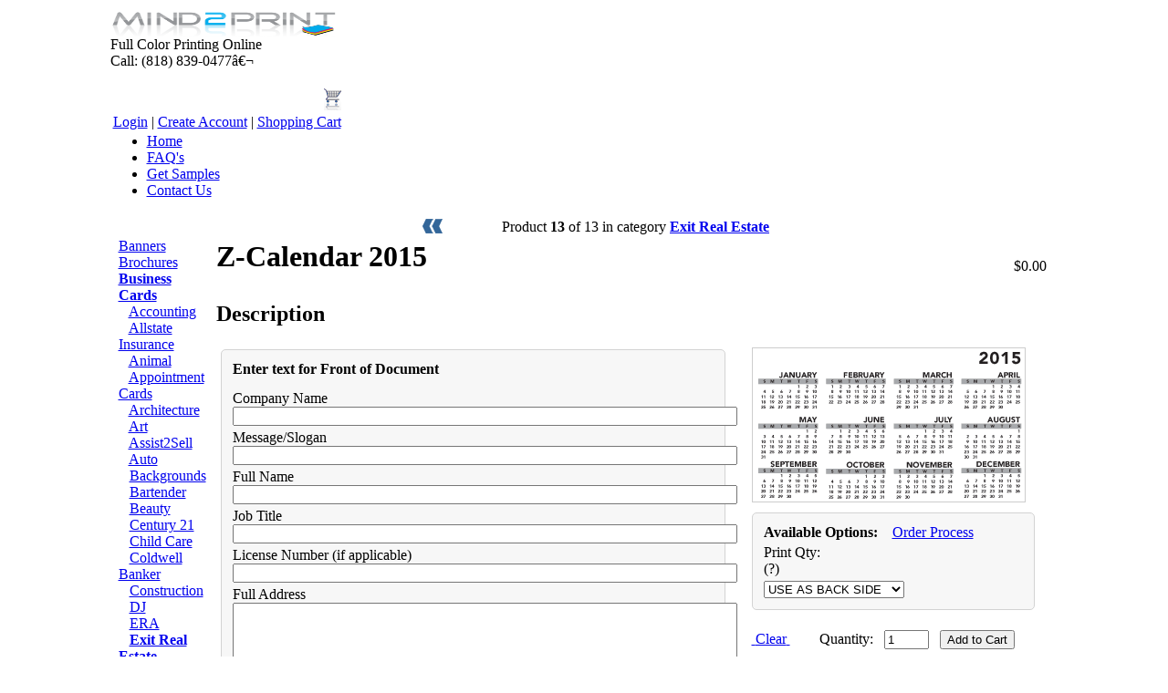

--- FILE ---
content_type: text/html
request_url: http://www.mind2print.com/zcalendar-2015-p-1109.html
body_size: 8209
content:
<!DOCTYPE HTML PUBLIC "-//W3C//DTD HTML 4.01 Transitional//EN">

<html dir="LTR" lang="en">
<head>
<base href="http://www.mind2print.com/">
<!-- RCI [BOM] -headertags-addswitch : includes/runtime/headertags/CDS_headertags_addswitch.php -->
<!-- RCI [EOM] -headertags-addswitch : includes/runtime/headertags/CDS_headertags_addswitch.php -->
<!-- RCI [BOM] -headertags-addswitch : includes/runtime/headertags/FDMS_headertags_addswitch.php -->
<!-- RCI [EOM] -headertags-addswitch : includes/runtime/headertags/FDMS_headertags_addswitch.php -->
 <meta http-equiv="Content-Type" content="text/html; charset=iso-8859-1">
 <title>2013 Calendar Mind2Print - Full Color Printing</title>
 <meta name="Description" content="Full Color Printing Online">
 <meta name="Keywords" content="mind2print, business card printing, postcard printing, online printing, brochure printing, stationary printing, online printing, full color printing, business cards">
 <meta name="robots" content="noodp">
 <meta name="revisit-after" content="30 days">
 <meta name="generator" content="CRE Loaded PCI B2B v6.4.1">
 <!-- EOF: Generated Meta Tags -->
<link rel="stylesheet" type="text/css" href="templates/cre63_ats/stylesheet.css">
<!-- RCI [BOM] -stylesheet-cre63ats : includes/runtime/stylesheet/CDS_stylesheet_cre63ats.css -->
<link rel="stylesheet" type="text/css" href="includes/runtime/stylesheet/CDS_stylesheet_cre63ats.css"><!-- RCI [EOM] -stylesheet-cre63ats : includes/runtime/stylesheet/CDS_stylesheet_cre63ats.css -->
<script type="text/javascript" src="highslide/highslide-with-html.js"></script>
<script type="text/javascript"><!--  
  hs.graphicsDir = 'highslide/graphics/';
  hs.outlineType = 'rounded-white';
  window.onload = function() {
    hs.preloadImages(5);
  }
--></script>
<style type="text/css">
.highslide-html {
    background-color: white;
}
.highslide-html-blur {
}
.highslide-html-content {
    position: absolute;
    display: none;
}
.highslide-loading {
    display: block;
    color: black;
    font-size: 10pt;
    font-family: sans-serif;
    font-weight: bold;
    text-decoration: none;
    padding: 2px;
    border: 1px solid black;
    background-color: white;
    
    padding-left: 22px;
    background-image: url(highslide/graphics/loader.white.gif);
    background-repeat: no-repeat;
    background-position: 3px 1px;
}
a.highslide-credits,
a.highslide-credits i {
    padding: 2px;
    color: silver;
    text-decoration: none;
    font-size: 10px;
}
a.highslide-credits:hover,
a.highslide-credits:hover i {
    color: white;
    background-color: white;
}


/* Styles for the popup */
.highslide-wrapper {
    background-color: white;
}
.highslide-wrapper .highslide-html-content {
    width: 600px;
    padding: 5px;
}
.highslide-header div {
    font-weight: bold;
    font-size: 16px;
    color: black;
    font-family: Arial;    
}
.highslide-wrapper .highslide-header ul {
    margin: 0;
    padding: 0;
    text-align: right;
}
.highslide-wrapper .highslide-header ul li {
    display: inline;
    padding-left: 1em;
}
.highslide-wrapper .highslide-header ul li.highslide-previous, .highslide-wrapper .highslide-header ul li.highslide-next {
    display: none;
}
.highslide-wrapper .highslide-header a {
    font-weight: bold;
    color: black;
    text-decoration: none;
}
.highslide-wrapper .highslide-header a:hover {
    color: black;
}
.highslide-wrapper .highslide-header .highslide-move a {
    font-family: Verdana;
    cursor: move;
}
.highslide-wrapper .highslide-footer {
    height: 11px;
}
.highslide-wrapper .highslide-footer .highslide-resize {
    float: right;
    height: 12px;
    width: 12px;
    background: url(highslide/graphics/resize.gif);
}
.highslide-wrapper .highslide-body {
    font-family: Verdana;
    font-size: 9pt;
    color: black;
    line-height: 18px;
    text-align: justify;
}
.highslide-move {
    font-family: Verdana;
    cursor: move;
}
.highslide-close {
    font-family: Verdana;
}
.highslide-resize {
    cursor: nw-resize;
}

/* These must be the last of the Highslide rules */
.highslide-display-block {
    display: block;
}
.highslide-display-none {
    display: none;
}
</style>
<!-- RCI [BOM] -global-head : includes/runtime/global/HS_global_head.php -->
<!-- RCI [EOM] -global-head : includes/runtime/global/HS_global_head.php -->
<!-- RCI [BOM] -global-head : includes/runtime/global/loading_global_head.php -->
<!-- RCI [EOM] -global-head : includes/runtime/global/loading_global_head.php -->
<script type="text/javascript"><!--
function popupWindow(url) {
  window.open(url,'popupWindow','toolbar=no,location=no,directories=no,status=no,menubar=no,scrollbars=no,resizable=yes,copyhistory=no,width=100,height=100,screenX=150,screenY=150,top=150,left=150')
}
//--></script>
  <script type="text/javascript" src="includes/javascript/tabs/webfxlayout.js"></script>
  <link type="text/css" rel="stylesheet" href="templates/cre63_ats/tabs/tabpane.css">
  <script type="text/javascript" src="includes/javascript/tabs/tabpane.js"></script>
  <!--[if IE]>
<style type="text/css">
.template-button-left, .template-button-middle, .template-button-right {
  height: 28px;
}
</style>
<![endif]-->
<script type="text/javascript">
function dropdown(sel){
   if(sel.options.selectedIndex == 0){
      alert('Please choose an option');
      return false;
   }
   else{
      c = confirm('You chose ' + sel.options[sel.selectedIndex].value + '\nDo you want to continue?');

      if(c){ sel.form.submit(); } else{ sel.selectedIndex = 0; }
   }
}

function show_attrib_help(str_tag){
    popup=window.open('product_details_help.php#'+str_tag,'popup','scrollbars,resizable,width=525,height=300,left=50,top=50');
    popup.focus();
    return false;
}

function ShowStickerOptHelp(){
    show_attrib_help('sticker');
    return false;
}

function ShowFinishOptHelp(){
    show_attrib_help('finish');
    return false;
}

function ShowConceptOptHelp(){
    show_attrib_help('concept');
    return false;
}

function ShowTurnTimeOptHelp(){
    show_attrib_help('time');
    return false;
}

function ShowPaperOptHelp(){
    show_attrib_help('paper');
    return false;
}

function ShowShipOptHelp(){
    show_attrib_help('ship');
    return false;
}

function ShowPrintOptHelp(){
    show_attrib_help('print');
    return false;
}

function ShowColorOptHelp(){
    show_attrib_help('color');
    return false;
}

function ShowCustomOptHelp(){
    show_attrib_help('custom');
    return false;
}

function change_parent_url() {
        var currURL = location.pathname;
        currURL = currURL.replace("-p-", "-DESIGNER-");
        //+ '&frontnew=no'
        var url = 'http://www.printzu.com/login.php?redirect=' + escape( currURL );
	    document.location=url;
}

function showHide(sel, tot) {
   /*
   if(sel == 0) {
     $("#selec0").show();
     $("#selec1").hide();
   }
   if (sel == 1) {
     $("#selec0").hide();
     $("#selec1").show();
   } */

   for (var i=0; i<tot;i++) {
     if (i == sel) {
       $("#selec"+i).show();
      } else {
       $("#selec"+i).hide();
      }
   }
}

</script>
<script type="text/javascript">
   function FormatNumber(num)
   {
     if(isNaN(num)) { num = "0"; }
     sign = (num == (num = Math.abs(num)));
     num = Math.floor(num*100+0.50000000001);
     cents = num%100;
     num = Math.floor(num/100).toString();
     if(cents<10) { cents = "0" + cents; }
     for (var i = 0; i < Math.floor((num.length-(1+i))/3); i++)
     {
       num = num.substring(0,num.length-(4*i+3))+','+ num.substring(num.length-(4*i+3));
     }
     return (((sign)?'':'-') + num + '.' + cents);
   }

     function FormatNumber1(num)
  {
    if(isNaN(num)) { num = "0"; }
    sign = (num == (num = Math.abs(num)));
    num = Math.floor(num*1+0.50000000001);
    cents = num%100;
    num = Math.floor(num/100).toString();
    if(cents<10) { cents = "0" + cents; }
    for (var i = 0; i < Math.floor((num.length-(1+i))/3); i++)
    {
      num = num.substring(0,num.length-(4*i+3))+','+ num.substring(num.length-(4*i+3));
    }
    return (((sign)?'':'-') + num + ',' + cents);
  }

  function showPrice(form)
  {
   var currencysymbol1 = "";
    var currencysymbol2 = "";
    var myTotalPrice = 0;
    var showUP = 0;
    var myMathProblem = "";
    myItemPrice = parseFloat(form.nuPrice.value);

   myDollarSign2 = form.nuPrice.value.indexOf("EUR",0)
   if ( myDollarSign2 != "-1" )
   {
      currencysymbol1 = "";
     currencysymbol2 = " EUR";
   } else {
     currencysymbol1 = "$";
     currencysymbol2 = "";
   }

   for (var i = 0; i < form.elements.length; i++)
    {
      var e = form.elements[i];
      if ( e.type == 'select-one' )
      {
        showUP = 1;
        Item = e.selectedIndex;
        myPrice = e.options[Item].text;
        myDollarSign = myPrice.indexOf("$",0)
        if ( myDollarSign != "-1" )
        {
        currencysymbol1 = "$";
        currencysymbol2 = "";
          myParSign = myPrice.indexOf(")", myDollarSign);
          myAttributeString = myPrice.substring(myDollarSign+1, myParSign);
          myAttributeString = myAttributeString.replace(/,/,"");
          myAttributePrice = parseFloat(myAttributeString);
          myMathProblem = myPrice.charAt(myDollarSign - 1);
        } else {
         myDollarSign1 = myPrice.indexOf("(",0)
         if ( myDollarSign1 != "-1" )
         {
         currencysymbol1 = "";
          currencysymbol2 = " EUR";
         myParSign = myPrice.indexOf(")", myDollarSign1);
         myAttributeString = myPrice.substring(myDollarSign1+1, myParSign);
         myAttributeString = myAttributeString.replace(/,/,"");
         myAttributePrice = parseFloat(myAttributeString);
         myMathProblem = myPrice.charAt(myDollarSign1 - 1);
         } else {
         myAttributePrice = 0;
         }

      }
          if (myMathProblem == "-")
          {
            myTotalPrice = myTotalPrice - myAttributePrice;
          } else {
            myTotalPrice = myTotalPrice + myAttributePrice;
          }
      }
    }
    if ( showUP )
    {
      myDollarSign3 = form.nuPrice.value.indexOf(".",0)
      if ( myDollarSign3 != "-1" )
      {
        myTotalPrice = FormatNumber(myTotalPrice + myItemPrice);
      } else {
        myTotalPrice = FormatNumber1(myTotalPrice + myItemPrice);
      }
        document.getElementById("productNEWprice").innerHTML = currencysymbol1 + myTotalPrice;
    }
  }

</script>
 

<!--
-->

</head>
<body onload="showPrice(cart_quantity)">
<!-- warnings //-->
<!-- warning_eof //-->
<!-- RCI [BOM] -mainpage-top : includes/runtime/mainpage/login_mainpage_top.php -->
<!-- RCI [EOM] -mainpage-top : includes/runtime/mainpage/login_mainpage_top.php -->
<!-- RCI [BOM] -mainpage-top : includes/runtime/mainpage/sss_mainpage_top.php -->
<!-- RCI [EOM] -mainpage-top : includes/runtime/mainpage/sss_mainpage_top.php -->
<!-- header //-->
<!-- header //-->
    <table width="100%" cellpadding="0" cellspacing="0" border="0">
      <tr><td>
        <table CELLSPACING="0" CELLPADDING="0" BORDER="0" width="1000" align="center">
          <tr><td>
            <table border="0" width="100%"><tr><td>
<table border="0" width="100%" cellspacing="0" cellpadding="0">
  <tr class="header">
    <td ><div class="headernew">
    <div class="headerlogo"><a href="/index.php"><img src="images/header-logo.png" alt="Logo" width="250" height="29" border="0" /></a><br />
    Full Color Printing Online</div>
    <div class="headerright">
    <span class="headerphone">Call: (818) 839-0477â€¬</span><br />
    <br />
         <table>
      <tr><td align="right" class=main><a href="http://www.mind2print.com/shopping_cart.php"><img src="images/shoppingcart.gif" border="0" alt="Shopping  Cart" title=" Shopping  Cart " width="19" height="24"></a></td>
      </tr>
      <tr>
        <td align="right" class=main> <a href="https://www.mind2print.com/login.php">Login</font></a> |  <a href="https://www.mind2print.com/create_account.php">Create Account</font></a>           | <a href="shopping_cart.php">Shopping Cart</a></td>
      </tr>
    </table>
    </div>

    </div></td>
  </tr>


  <tr>
    <td ><div id="topnav">

    <div id="nav-menu"><ul>
<li><a href="index.php" title="Home Page">Home</a></li>
<li><a href="faq.html" title="FAQ's">FAQ's</a></li>

<li><a href="request_samples.php" title="Get Free Samples">Get Samples</a></li>
<li><a href="contact_us.php" title="Contact Us">Contact Us</a></li>
</ul>
 </div>
 </div></td>
  </tr>
</table>

<table border="0" bgcolor="#ffffff" width="100%" cellpadding=1><tr><td><!-- header_eof //-->
<!-- header_eof //-->
<!-- body //-->
<table border="0" width="100%" cellspacing="0" cellpadding="0" class="maincont_tb">
  <tr>
          <td width="1" valign="top" class="maincont_left_td">
        <table border="0" width="1" cellspacing="0" cellpadding="0" class="leftbar_tb">
        <!-- left_navigation //-->
          <!-- categories //-->
  <tr>
    <td valign="top"> 
    <table border="0" width="100%" cellspacing="0" cellpadding="0" class="Left_infoBoxHeading">
  <tr>
    <td class="Left_infoBoxHeadingLeft"><img src="templates/cre63_ats/images/infobox/infobox_top_left.png" border="0" alt=""></td>
    <td class="Left_infoBoxHeadingCenter"><font color="#FFFFFF">Products</font></td>
    <td class="Left_infoBoxHeadingRight"><img src="templates/cre63_ats/images/infobox/infobox_top_right.png" border="0" alt=""></td>
  </tr>
</table>
<table border="0" width="100%" cellspacing="0" cellpadding="0" class="Left_infoBox">
  <tr>
<td class="BoxBorderLeft"></td><td><table border="0" width="100%" cellspacing="0" cellpadding="6" class="Left_infoBoxContents">
  <tr>
    <td align="left" class="boxText" >
<table border="0" width="100%" cellspacing="0" cellpadding="0">
<tr><td class="Left_category"><a href="http://www.mind2print.com/banners-c-80.html">Banners</a></td></tr>
<tr><td class="Left_category"><a href="http://www.mind2print.com/brochures-c-83.html">Brochures</a></td></tr>
<tr><td class="Left_category"><a href="http://www.mind2print.com/business-cards-c-1.html"><b>Business Cards</b></a></td></tr>
<tr><td class="Left_category">&nbsp;&nbsp;&nbsp;<a href="http://www.mind2print.com/accounting-c-1_24.html">Accounting</a></td></tr>
<tr><td class="Left_category">&nbsp;&nbsp;&nbsp;<a href="http://www.mind2print.com/allstate-insurance-c-1_64.html">Allstate Insurance</a></td></tr>
<tr><td class="Left_category">&nbsp;&nbsp;&nbsp;<a href="http://www.mind2print.com/animal-c-1_49.html">Animal</a></td></tr>
<tr><td class="Left_category">&nbsp;&nbsp;&nbsp;<a href="http://www.mind2print.com/appointment-cards-c-1_31.html">Appointment Cards</a></td></tr>
<tr><td class="Left_category">&nbsp;&nbsp;&nbsp;<a href="http://www.mind2print.com/architecture-c-1_14.html">Architecture</a></td></tr>
<tr><td class="Left_category">&nbsp;&nbsp;&nbsp;<a href="http://www.mind2print.com/art-c-1_58.html">Art</a></td></tr>
<tr><td class="Left_category">&nbsp;&nbsp;&nbsp;<a href="http://www.mind2print.com/assist2sell-c-1_69.html">Assist2Sell</a></td></tr>
<tr><td class="Left_category">&nbsp;&nbsp;&nbsp;<a href="http://www.mind2print.com/auto-c-1_15.html">Auto</a></td></tr>
<tr><td class="Left_category">&nbsp;&nbsp;&nbsp;<a href="http://www.mind2print.com/backgrounds-c-1_50.html">Backgrounds</a></td></tr>
<tr><td class="Left_category">&nbsp;&nbsp;&nbsp;<a href="http://www.mind2print.com/bartender-c-1_51.html">Bartender</a></td></tr>
<tr><td class="Left_category">&nbsp;&nbsp;&nbsp;<a href="http://www.mind2print.com/beauty-c-1_52.html">Beauty</a></td></tr>
<tr><td class="Left_category">&nbsp;&nbsp;&nbsp;<a href="http://www.mind2print.com/century-21-c-1_67.html">Century 21</a></td></tr>
<tr><td class="Left_category">&nbsp;&nbsp;&nbsp;<a href="http://www.mind2print.com/child-care-c-1_53.html">Child Care</a></td></tr>
<tr><td class="Left_category">&nbsp;&nbsp;&nbsp;<a href="http://www.mind2print.com/coldwell-banker-c-1_68.html">Coldwell Banker</a></td></tr>
<tr><td class="Left_category">&nbsp;&nbsp;&nbsp;<a href="http://www.mind2print.com/construction-c-1_54.html">Construction</a></td></tr>
<tr><td class="Left_category">&nbsp;&nbsp;&nbsp;<a href="http://www.mind2print.com/dj-c-1_73.html">DJ</a></td></tr>
<tr><td class="Left_category">&nbsp;&nbsp;&nbsp;<a href="http://www.mind2print.com/era-c-1_70.html">ERA</a></td></tr>
<tr><td class="Left_category">&nbsp;&nbsp;&nbsp;<a href="http://www.mind2print.com/exit-real-estate-c-1_72.html"><b>Exit Real Estate</b></a></td></tr>
<tr><td class="Left_category">&nbsp;&nbsp;&nbsp;<a href="http://www.mind2print.com/farmers-insurance-c-1_59.html">Farmers Insurance</a></td></tr>
<tr><td class="Left_category">&nbsp;&nbsp;&nbsp;<a href="http://www.mind2print.com/fitness-c-1_28.html">Fitness</a></td></tr>
<tr><td class="Left_category">&nbsp;&nbsp;&nbsp;<a href="http://www.mind2print.com/floral-c-1_55.html">Floral</a></td></tr>
<tr><td class="Left_category">&nbsp;&nbsp;&nbsp;<a href="http://www.mind2print.com/hartford-insurance-c-1_63.html">Hartford Insurance</a></td></tr>
<tr><td class="Left_category">&nbsp;&nbsp;&nbsp;<a href="http://www.mind2print.com/keller-williams-c-1_87.html">Keller Williams</a></td></tr>
<tr><td class="Left_category">&nbsp;&nbsp;&nbsp;<a href="http://www.mind2print.com/lawattorney-c-1_27.html">Law/Attorney</a></td></tr>
<tr><td class="Left_category">&nbsp;&nbsp;&nbsp;<a href="http://www.mind2print.com/massagespa-c-1_22.html">Massage/Spa</a></td></tr>
<tr><td class="Left_category">&nbsp;&nbsp;&nbsp;<a href="http://www.mind2print.com/monavie-c-1_92.html">MONAVIE</a></td></tr>
<tr><td class="Left_category">&nbsp;&nbsp;&nbsp;<a href="http://www.mind2print.com/notary-c-1_48.html">Notary</a></td></tr>
<tr><td class="Left_category">&nbsp;&nbsp;&nbsp;<a href="http://www.mind2print.com/prudential-c-1_74.html">Prudential</a></td></tr>
<tr><td class="Left_category">&nbsp;&nbsp;&nbsp;<a href="http://www.mind2print.com/smog-check-c-1_65.html">Smog Check</a></td></tr>
<tr><td class="Left_category">&nbsp;&nbsp;&nbsp;<a href="http://www.mind2print.com/solid-color-c-1_57.html">Solid Color</a></td></tr>
<tr><td class="Left_category">&nbsp;&nbsp;&nbsp;<a href="http://www.mind2print.com/state-farm-c-1_110.html">State Farm</a></td></tr>
<tr><td class="Left_category">&nbsp;&nbsp;&nbsp;<a href="http://www.mind2print.com/thank-cards-c-1_56.html">Thank You Cards</a></td></tr>
<tr><td class="Left_category">&nbsp;&nbsp;&nbsp;<a href="http://www.mind2print.com/wheel-tire-c-1_71.html">Wheel & Tire</a></td></tr>
<tr><td class="Left_category"><a href="http://www.mind2print.com/custom-shapes-c-89.html">Custom Shapes</a></td></tr>
<tr><td class="Left_category"><a href="http://www.mind2print.com/customdesign-c-10.html">Custom-Design</a></td></tr>
<tr><td class="Left_category"><a href="http://www.mind2print.com/door-hangers-c-99.html">Door Hangers</a></td></tr>
<tr><td class="Left_category"><a href="http://www.mind2print.com/envelopes-c-9.html">Envelopes</a></td></tr>
<tr><td class="Left_category"><a href="http://www.mind2print.com/flyers-c-84.html">Flyers</a></td></tr>
<tr><td class="Left_category"><a href="http://www.mind2print.com/letterhead-c-6.html">Letterhead</a></td></tr>
<tr><td class="Left_category"><a href="http://www.mind2print.com/logo-design-c-5.html">Logo Design</a></td></tr>
<tr><td class="Left_category"><a href="http://www.mind2print.com/magnets-c-79.html">Magnets</a></td></tr>
<tr><td class="Left_category"><a href="http://www.mind2print.com/nametags-c-107.html">Nametags</a></td></tr>
<tr><td class="Left_category"><a href="http://www.mind2print.com/notepads-c-108.html">Notepads</a></td></tr>
<tr><td class="Left_category"><a href="http://www.mind2print.com/plastic-cards-c-90.html">Plastic Cards</a></td></tr>
<tr><td class="Left_category"><a href="http://www.mind2print.com/postcards-c-2.html">Postcards</a></td></tr>
<tr><td class="Left_category"><a href="http://www.mind2print.com/puzzles-c-96.html">Puzzles</a></td></tr>
<tr><td class="Left_category"><a href="http://www.mind2print.com/rack-cards-c-82.html">Rack Cards</a></td></tr>
<tr><td class="Left_category"><a href="http://www.mind2print.com/silk-cards-c-106.html">Silk Cards</a></td></tr>
<tr><td class="Left_category"><a href="http://www.mind2print.com/stickers-c-81.html">Stickers</a></td></tr>
<tr><td class="Left_category"><a href="http://www.mind2print.com/upload-file-c-85.html">Upload File</a></td></tr>
</table></td>
  </tr>
</table>
</td><td class="BoxBorderRight"></td>  </tr>
</table>
<table border="0" width="100%" cellspacing="0" cellpadding="0" class="Left_infoBoxFooter">
  <tr>
    <td class="Left_infoBoxFooterLeft"><img src="templates/cre63_ats/images/infobox/infobox_footer_left.png" border="0" alt=""></td>
    <td class="Left_infoBoxFooterCenter"><img src="images/pixel_trans.gif" border="0" alt="" width="100%" height="1"></td>
    <td class="Left_infoBoxFooterRight"><img src="templates/cre63_ats/images/infobox/infobox_footer_right.png" border="0" alt=""></td>
  </tr>
</table>
    </td>
  </tr>
  <!-- categories_eof //-->        <!-- left_navigation_eof //-->
      </table></td>
          <!-- content //-->
    <td width="100%" valign="top">
      <!-- RCI [BOM] -global-top : includes/runtime/global/CDS_header_banner_global_top.php -->
<!-- RCI [EOM] -global-top : includes/runtime/global/CDS_header_banner_global_top.php -->
        <table width="90%" align="center">
          <tr>
    	    <td width="25%" align="right" class="main"><a href="http://www.mind2print.com/exit-real-estate-p-643.html"><img src="images/chevron_previous.gif" border="0" alt="Exit Real Estate 01" title=" Exit Real Estate 01 " width="22" height="16"></a>&nbsp;</td>
            <td width="50%" align="center" class="main" valign="top">Product&nbsp;<b>13</b>&nbsp;of&nbsp;13&nbsp;in category&nbsp;<b><a class="main" href="http://www.mind2print.com/exit-real-estate-c-1_72.html" title="Back to Exit Real Estate Category Listing">Exit Real Estate</a></b></td>
    		<td width="25%" align="left" class="main"></td>
          </tr>
        </table>
    <!-- RCI [BOM] -productinfotabs-top : includes/runtime/productinfotabs/previousnext_productinfotabs_top.php -->
<!-- RCI [EOM] -productinfotabs-top : includes/runtime/productinfotabs/previousnext_productinfotabs_top.php -->

<script type="text/javascript">

function my_saved_work_redirect( u ) {
   var r = window.parent.location.href;
   r = r + '?intf=' + u;
   alert(r);
   window.parent.location.href = r;
}

</script>
<form name="cart_quantity" action="http://www.mind2print.com/product_info.php?action=add_product" method="post" enctype="multipart/form-data">


<input type="hidden" name="emo_order_id" value="" />

<input type="hidden" name="emo_crypted_order_id" value="" />

<table border="0" width="100%" cellspacing="0" cellpadding="0">


  <tr>

    <td><table border="0" width="100%" cellspacing="0" cellpadding="0">

        <tr>

          <td width="90%"><h1 class="pageHeading">Z-Calendar 2015</h1></td>

          <td class="pageHeading" align="right">

          
            <div id="productNEWprice" class="pageHeading" style="display:inline; float:right; padding-right:10px;"></div>

            <input type="hidden" name="nuPrice" value="&nbsp;0.00&nbsp;">

          </td>

        </tr>

        <tr>

          <td>
          </td>

          <td class="main" align="right"></td>

        </tr>

      </table></td>

  </tr>

  
  <tr>

    <td><img src="images/pixel_trans.gif" border="0" alt="" width="100%" height="10"></td>

  </tr>

  <tr>

    
    <td class="main" style="padding-right:30px;" width="100%">

    <!-- tabs start -->

      <!-- tab1 -->

      <div class="tab-pane" id="product_info_tabs">

        <script type="text/javascript">tp1 = new WebFXTabPane( document.getElementById( "product_info_tabs" ) );</script>

        <div class="tab-page" id="product_info">

          <h2 class="tab">Description</h2>

          <script type="text/javascript">tp1.addTabPage( document.getElementById( "product_info" ) );</script>

          <table cellpadding="0" cellspacing="0" border="0" width="100%">

            <tr>

              <td class="main" width="60%" valign="top">

                <table border="0" cellspacing="0" cellpadding="0" align="center">

                
                    <tr>

                      <td width="60%" align="left" valign="top" class="smallText">

                        <div style="width:91%; height:645px; margin-left:5px; margin-top:5px; background-color:#f7f7f7; -moz-border-radius:5px; -webkit-border-radius:5px; border:1px solid #d3d3d3; padding:10px;">

                        <table width="100%" border="0" cellspacing="0" cellpadding="2" align="left">

                            <tr>

                                <td align="left" class="smallText">

                                    <b>Enter text for Front of Document</b><br><br style="line-height:10px;">

                                </td>

                            </tr>

                            <tr>

                                <td align="left" class="smallText">

                                    Company Name

                                    <br />

                                    <input type=text name="company_name" maxlength="200" size="67">

                                </td>

                            </tr>

                            <tr>

                                <td align="left" class="smallText">

                                    Message/Slogan

                                    <br />

                                    <input type=text name="message_text" maxlength="200" size="67">

                                </td>

                            </tr>

                            <tr>

                                <td align="left" class="smallText">

                                    Full Name

                                    <br />

                                    <input type=text name="full_name" maxlength="200" size="67">

                                </td>

                            </tr>

                            <tr>

                                <td align="left" class="smallText">

                                    Job Title

                                    <br />

                                    <input type=text name="job_title" maxlength="200" size="67">

                                </td>

                            </tr>

                            <tr>

                                <td align="left" class="smallText">

                                    License Number (if applicable)

                                    <br />

                                    <input type=text name="licenseno" maxlength="40" size="67">

                                </td>

                            </tr>

                            <tr>

                                <td align="left" class="smallText">

                                    Full Address

                                    <br />

                                    <textarea style="width:100%" cols="35" rows="6" name="full_address"></textarea>

                                </td>

                            </tr>

                            <tr>

                                <td align="left" class="smallText">

                                    Phone

                                    <br />

                                    <input type=text name="phone" maxlength="30" size="67">

                                </td>

                            </tr>

                            <tr>

                                <td align="left" class="smallText">

                                    Fax

                                    <br />

                                    <input type=text name="fax" maxlength="30" size="67">

                                </td>

                            </tr>

                            <tr>

                                <td align="left" class="smallText">

                                    Cell

                                    <br />

                                    <input type=text name="cell" maxlength="30" size="67">

                                </td>

                            </tr>

                            <tr>

                                <td align="left" class="smallText">

                                    E-mail

                                    <br />

                                    <input type=text name="email" maxlength="100" size="67">

                                </td>

                            </tr>

                            <tr>

                                <td align="left" class="smallText">

                                    Website

                                    <br />

                                    <input type=text name="website" maxlength="200" size="67">

                                </td>

                            </tr>

                            <tr>

                                <td align="left" class="smallText">

                                    Other (i.e. text on back, other number)

                                    <br />

                                    <textarea style="width:100%" cols="35" rows="6" name="other"></textarea>

                                </td>

                            </tr>

                        </table></div>

                      </td>

                    </tr>

                
                </table>

              </td>

              <td width="40%" valign="top">

                        <table width="92%"><div><img src="images/calendar-2015-b.gif" border="0" alt="Z-Calendar 2015" title=" Z-Calendar 2015 " width="300" height="170" hspace="3" vspace="3"><br><br style="line-height:5px;"></div>          <tr>
            <td><div style="width:100%; background-color:#f7f7f7; -moz-border-radius:5px; -webkit-border-radius:5px; border:1px solid #d3d3d3; padding:10px;">
            <table border="0" cellspacing="0" cellpadding="2">
              <tr>
                <td class="main"><strong>Available Options:</strong>&nbsp;&nbsp;&nbsp;&nbsp;<a href="#" onclick="return hs.htmlExpand(this, { contentId: 'highslide-html' } )" class="highslide">Order Process</a>
                <div class="highslide-html-content" id="highslide-html">
                    <div class="highslide-header">
                        <ul>
                            <li class="highslide-move">
                                <a href="#" onclick="return false">Move</a>
                            </li>
                            <li class="highslide-close">
                                <a href="#" onclick="return hs.close(this)">Close</a>
                            </li>
                        </ul>        
                    </div>
                    <div class="highslide-header" style="border-bottom:1px solid #cccccc; margin-top:-18px; color:black; font-family: verdana; font-size:16px; font-weight:bold;">
                      <b>Order Process</b>
                    </div>
                    <div class="highslide-body">
                      <div style="padding:0px 15px 0px 15px; border-bottom:2px dotted #d3d3d3;">
                        <br style="line-height:10px;"><span style="color:#266399; font-weight:bolder;">Design Online</span><br>
                        <b>If the name of the product has the words "Design Online" in it, then you are able to design the card online and continue to purchase it. The steps involved are:</b>
                        <ol>
                          <li>Design the card online</li>
                          <li>Save design</li>
                          <li>Checkout</li>
                          <li>Your order is printed and shipped</li>
                        </ol>
                      </div>
                      <div style="padding:0px 15px 0px 15px; border-bottom:2px dotted #d3d3d3;">
                        <br style="line-height:10px;"><span style="color:#266399; font-weight:bolder;">Regular Designs</span><br>
                        <b>If the name of the product does not contain the words "Design Online" then we will put it together for you and send you a proof. The steps involved are:</b>
                        <ol>
                          <li>Fill up form and place your order</li>
                          <li>Our design team will put the design together and send you a sample via email in 1 business day</li>
                          <li>Once the design is approved, your order is printed and shipped</li>
                        </ol>
                      </div>
                      <div style="padding:0px 15px 0px 15px; border-bottom:2px dotted #d3d3d3;">
                        <br style="line-height:10px;"><span style="color:#266399; font-weight:bolder;">Upload File</span><br>
                        <b>If you have a file to print you can upload the file:</b>
                        <ol>
                          <li>Place order and upload file</li>
                          <li>Your order is printed and shipped</li>
                        </ol>
                        <span style="font-size:10px;"><i><font color="red">**</font> If you ordered a design that requires your graphic(s), please make sure you go to that orders history information page and upload the files related to that specific order.</i></span><br><br style="line-height:10px;">
                      </div>
                    </div>
                    <div class="highslide-footer">
                        <div>
                            <span class="highslide-resize" title="Resize">
                                <span></span>
                            </span>
                        </div>
                    </div>
                </div>
                </td>
              </tr>
              <tr>
                <td class="main">Print Qty:<br><span class="smallText"><a style='cursor: pointer;' onClick='ShowPrintOptHelp()'>(?)</a></span></td>
              </tr>
              <tr>
                <td class="main"><select  onChange="showPrice(this.form);" name="id[1]"><option value="39">USE AS BACK SIDE&nbsp;&nbsp;</option></select></td>
              </tr>
          </table></div>
          </td>
        </tr>

                <td class="main" align="right" valign="middle"><table border="0" cellspacing="0" cellpadding="0" align="right">

                  <tr>

                    
                    <td class="main"><a href="#" onClick="document.cart_quantity.reset(); showPrice(cart_quantity); return false;"><span class="nowrap"><span class="template-button-left">&nbsp;</span><span class="template-button-middle">Clear</span><span class="template-button-right">&nbsp;</span></span></a></td>

                    <td class="main" align="right">&nbsp;&nbsp;&nbsp;&nbsp;&nbsp;&nbsp;&nbsp;&nbsp;</td>

                    <td class="main">Quantity:&nbsp;&nbsp;</td>

                    <td class="main"><nobr><input type="text" name="cart_quantity" value="1" size="4" maxlength="4" hspace="4">&nbsp;&nbsp;</nobr></td>

                    
                    <td class="main">

                    <input type="hidden" name="products_id" value="1109">    <span class="nowrap"><span class="template-button-left">&nbsp;</span><span class="template-button-middle"><input class="submitButton" type="submit" value="Add to Cart" align="middle"></span><span class="template-button-right">&nbsp;</span></span>
                    </td>

                  </tr>

                </table></td>

                  </table>

                      </td>
            </tr>

            
          </table>

        </div>

        <!-- Tab 1 eof -->

        <!-- Tab 3 -->

        
        <!-- Tab 3 eof -->

        <!-- Tab 4 -->

        
        <!-- Tab 4 eof -->

        <!-- Tab 5 -->

        
        <!-- Tab 5 eof -->

        <!-- Tab 6 -->

        <div class="tab-page" id="product_extra_info">

          <h2 class="tab">Extra Info</h2>

          <script type="text/javascript">tp1.addTabPage( document.getElementById( "product_extra_info" ) );</script>

          <table cellpadding="0" cellspacing="0" border="0" style="width:100%">

            <tr>

              <td style="padding-left:8px;"><span class="main"><strong>Comments</strong></span><br><span class="main">There are currently no product reviews</span><br><span class="main"><a href="http://www.mind2print.com/product_reviews_write.php?products_id=1109">Write a review on this product!</a></span><br><br><span class="main"><strong>Extra Info</strong></span><br><span class="main"><a href="http://www.mind2print.com/zcalendar-2015-p-1109.html?action=notify">Notify me of updates to <b>Z-Calendar 2015</b></a></span><br><span class="main"><a href="http://www.mind2print.com/tell_a_friend.php?products_id=1109">Tell someone you know about this product.</a></span><br>
              </td>

            </tr>

            <tr>

              <td style="padding-left:8px;"><br><br></td>

            </tr>

          </table>

        </div>

        <!-- Tab 6 eof -->

      </div>

      <!-- Tabs eof -->

    </td>

  </tr>

  
    <tr>

      <td><img src="images/pixel_trans.gif" border="0" alt="" width="100%" height="10"></td>

    </tr>

    <tr>

      <td></td>

    </tr>


<!-- RCI [BOM] -productinfo-bottom : includes/runtime/productinfo/CDS_1showpages_productinfo_bottom.php -->
<!-- RCI [EOM] -productinfo-bottom : includes/runtime/productinfo/CDS_1showpages_productinfo_bottom.php -->
<!-- RCI [BOM] -productinfo-bottom : includes/runtime/productinfo/FDMS_productinfo_bottom.php -->
<!-- RCI [EOM] -productinfo-bottom : includes/runtime/productinfo/FDMS_productinfo_bottom.php -->
<!-- RCI [BOM] -productinfo-bottom : includes/runtime/productinfo/previousnext_productinfo_bottom.php -->
<!-- RCI [EOM] -productinfo-bottom : includes/runtime/productinfo/previousnext_productinfo_bottom.php -->

</table>

</form>

<!-- RCI [BOM] -global-bottom : includes/runtime/global/CDS_CDpathSession_global_bottom.php -->
<!-- RCI [EOM] -global-bottom : includes/runtime/global/CDS_CDpathSession_global_bottom.php -->
<!-- RCI [BOM] -global-bottom : includes/runtime/global/CDS_navigation_global_bottom.php -->
<!-- RCI [EOM] -global-bottom : includes/runtime/global/CDS_navigation_global_bottom.php -->

    </td>
    <!-- content_eof //-->
      </tr>
  <tr>
    <td><img src="images/pixel_trans.gif" border="0" alt="" width="1" height="5"></td>
  </tr>
</table>
<!-- body_eof //-->
<!-- footer //-->
<!-- RCI [BOM] -footer-top : includes/runtime/footer/sss_footer_top.php -->
<!-- RCI [EOM] -footer-top : includes/runtime/footer/sss_footer_top.php -->

  <div id="footer">

  <p><strong> <img src="images/footer-graphic.gif" alt="Footer Logos" width="571" height="58" / style="margin-bottom:10px; margin-top:10px;"></strong></p>

 

  <div class="footerlinks">

  

   <a href="/index.php" title="Home Page">Home</a> |    <a href="/faq.php" title="Frequenty Asked Questions">FAQ's</a> | <a href="/request_samples.php" title="Get Free Samples">Get Free Samples</a> | <a href="/glossary-i-28.html" title="Glossary of Terms">Glossary</a><br />

  <br />

  <br />

  </div>

  <br />

<a href="/privacy-pg-6.html">Privacy</a>&nbsp;&nbsp;| <a href="/terms-conditions-pg-4.html">Terms of Use</a>&nbsp;&nbsp;| <a href="http://www.mind2print.com/allprods.php">

        View All Products
        </a>&nbsp;|<a href="http://www.mind2print.com/all_prodcats.php">

        All Products sorted by Categories
        </a>&nbsp;|<a href="sitemap.php">

        Site Map
      </a> | 

 

      Affiliate (<a href="/affiliate_affiliate.php">login</a> | <a href="/affiliate_info.php">information</a>)</a></p>

    <p>Copyright &copy; 2026 Mind2Print.com. All Rights Reserved.

  <p>

</div>

  
      </td>

    </tr>

  </table>

  <!-- footer_eof //-->
<br>
<!-- RCI [BOM] -global-footer : includes/runtime/global/GA_global_footer.php -->
<!-- Google Analytics RCI start -->
<!-- Google Analytics Not Active! -->
<!-- Google Analytics RCI end -->
<!-- RCI [EOM] -global-footer : includes/runtime/global/GA_global_footer.php -->
</body>
</html>
